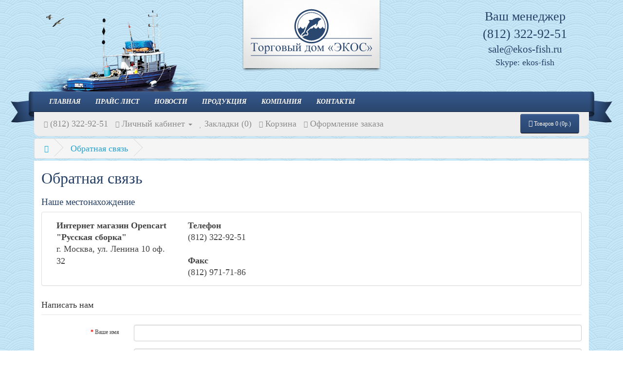

--- FILE ---
content_type: text/html; charset=utf-8
request_url: http://ekos-fish.ru/contact-us
body_size: 4283
content:
<!DOCTYPE html>
<!--[if IE]><![endif]-->
<!--[if IE 8 ]><html dir="ltr" lang="ru" class="ie8"><![endif]-->
<!--[if IE 9 ]><html dir="ltr" lang="ru" class="ie9"><![endif]-->
<!--[if (gt IE 9)|!(IE)]><!-->
<html dir="ltr" lang="ru">
<!--<![endif]-->
<head>
<meta charset="UTF-8" />
<meta name="viewport" content="width=device-width, initial-scale=1">
<meta http-equiv="X-UA-Compatible" content="IE=edge">
<title>Обратная связь</title>
<base href="https://ekos-fish.ru/" />
<script src="catalog/view/javascript/jquery/jquery-2.1.1.min.js" type="text/javascript"></script>
<link href="catalog/view/javascript/bootstrap/css/bootstrap.min.css" rel="stylesheet" media="screen" />
<script src="catalog/view/javascript/bootstrap/js/bootstrap.min.js" type="text/javascript"></script>
<link href="catalog/view/javascript/font-awesome/css/font-awesome.min.css" rel="stylesheet" type="text/css" />
<link href="//fonts.googleapis.com/css?family=Open+Sans:400,400i,300,700" rel="stylesheet" type="text/css" />
<link href="catalog/view/theme/default/stylesheet/stylesheet.css?v6" rel="stylesheet">
<script src="catalog/view/javascript/common.js?v3" type="text/javascript"></script>
<link href="https://ekos-fish.ru/image/catalog/cart.png" rel="icon" />
<script type="text/javascript">
  $(document).ready(function(){
 $("#scroll").on("click","a", function (event) {
 
    //отменяем стандартную обработку нажатия по ссылке
    event.preventDefault();
     var elementClick = $(this).attr("href");
     var a = "#"+elementClick.split('#')[1]; 
   
var destination = $(a).offset().top;
        jQuery("html:not(:animated),body:not(:animated)").animate({scrollTop: destination - 300}, 800);
        return false;
  });
});
</script>
</head>
<body class="information-contact">
<div class="container">
  <div id="header">
    <a id="logo" href="/"><img src="/image/logo-animated.gif" style="position: absolute; top: 0; left:10px;"></a>
    <div class="contacts"><span class="phone">Ваш менеджер<br />(812) 322-92-51</span><br /><span class="mail">sale@ekos-fish.ru</span><br /><span>Skype: ekos-fish</span><br /><jdoc:include type="modules" name="position-6" style="none" /></div>
    <div id="navigation">
      <span class="nav-left"></span>
      <span class="nav-right"></span>
       <nav id="menu" class="navbar">
    <div class="navbar-header"><span id="category" class="visible-xs">Категории</span>
      <button type="button" class="btn btn-navbar navbar-toggle" data-toggle="collapse" data-target=".navbar-ex1-collapse"><i class="fa fa-bars"></i></button>
    </div>
    <div class="collapse navbar-collapse navbar-ex1-collapse">
      <ul class="nav navbar-nav">
              <li><a href="/">Главная</a></li>
                        <li><a href="price">Прайс лист</a></li>
                                <li><a href="https://ekos-fish.ru/news">Новости</a></li>
                        <li><a href="/produktsija">Продукция</a></li>
          <li><a href="/kompanija">Компания</a></li>
        
         <li><a href="/contacts">Контакты</a></li>
      </ul>
    </div>
  </nav>
    </div>
  </div>
<nav id="top">

            <div id="top-links" class="nav pull-left">

      <ul class="list-inline">

        <li><a href="https://ekos-fish.ru/contact-us"><i class="fa fa-phone"></i></a> <span class="hidden-xs hidden-sm hidden-md">(812) 322-92-51</span></li>
        <li class="dropdown"><a href="https://ekos-fish.ru/my-account" title="Личный кабинет" class="dropdown-toggle" data-toggle="dropdown"><i class="fa fa-user"></i> <span class="hidden-xs hidden-sm hidden-md">Личный кабинет</span> <span class="caret"></span></a>
          <ul class="dropdown-menu dropdown-menu-right">
                        <li><a href="https://ekos-fish.ru/create-account">Регистрация</a></li>
            <li><a href="https://ekos-fish.ru/login">Авторизация</a></li>
                      </ul>
        </li>
        <li><a href="https://ekos-fish.ru/wishlist" id="wishlist-total" title="Закладки (0)"><i class="fa fa-heart"></i> <span class="hidden-xs hidden-sm hidden-md">Закладки (0)</span></a></li>
        <li><a href="https://ekos-fish.ru/cart" title="Корзина"><i class="fa fa-shopping-cart"></i> <span class="hidden-xs hidden-sm hidden-md">Корзина</span></a></li>
        <li><a href="https://ekos-fish.ru/checkout" title="Оформление заказа"><i class="fa fa-share"></i> <span class="hidden-xs hidden-sm hidden-md">Оформление заказа</span></a></li>
      </ul>
    </div>
 <div class="carts pull-right"><div id="cart" class="btn-group btn-block">
  <button type="button" data-toggle="dropdown" data-loading-text="Загрузка..." class="btn btn-inverse btn-block btn-lg dropdown-toggle"><i class="fa fa-shopping-cart"></i> <span id="cart-total">Товаров 0 (0р.)</span></button>
  <ul class="dropdown-menu pull-right">
        <li>
      <p class="text-center">Ваша корзина пуста!</p>
    </li>
      </ul>
</div>
</div>
</nav>
<header class="other">

  <div class="bgfon">
  <div class="container">
    <div class="row">
      <div class="col-sm-2">
     
      <div class="col-sm-8">
      
 

      </div>
    
    </div>
  </div>
  </div>
<!--
-->
</header>
</div>
<div class="container">
  <ul class="breadcrumb">
        <li><a href="https://ekos-fish.ru/"><i class="fa fa-home"></i></a></li>
        <li><a href="https://ekos-fish.ru/contact-us">Обратная связь</a></li>
      </ul>
  <div class="row">                <div id="content" class="col-sm-12">      <h1>Обратная связь</h1>
      <h3>Наше местонахождение</h3>
      <div class="panel panel-default">
        <div class="panel-body">
          <div class="row">
                        <div class="col-sm-3"><strong>Интернет магазин Opencart &quot;Русская сборка&quot;</strong><br />
              <address>
              г. Москва, ул. Ленина 10 оф. 32              </address>
                          </div>
            <div class="col-sm-3"><strong>Телефон</strong><br>
              (812) 322-92-51<br />
              <br />
                            <strong>Факс</strong><br>
              (812) 971-71-86                          </div>
            <div class="col-sm-3">
                                        </div>
          </div>
        </div>
      </div>
            <form action="https://ekos-fish.ru/contact-us" method="post" enctype="multipart/form-data" class="form-horizontal">
        <fieldset>
          <legend>Написать нам</legend>
          <div class="form-group required">
            <label class="col-sm-2 control-label" for="input-name">Ваше имя</label>
            <div class="col-sm-10">
              <input type="text" name="name" value="" id="input-name" class="form-control" />
                          </div>
          </div>
          <div class="form-group required">
            <label class="col-sm-2 control-label" for="input-email">Ваш E-Mail</label>
            <div class="col-sm-10">
              <input type="text" name="email" value="" id="input-email" class="form-control" />
                          </div>
          </div>
          <div class="form-group required">
            <label class="col-sm-2 control-label" for="input-enquiry">Ваш вопрос или сообщение</label>
            <div class="col-sm-10">
              <textarea name="enquiry" rows="10" id="input-enquiry" class="form-control"></textarea>
                          </div>
          </div>
                  </fieldset>
        <div class="buttons">
          <div class="pull-right">
            <input class="btn btn-primary" type="submit" value="Отправить сообщение" />
          </div>
        </div>
      </form>
      </div>
    </div>
</div>
<footer>
  <div class="container">
    
<p style="line-height: 50px;">OOO «Торговый дом «ЭКОС» © 2012.&nbsp;&nbsp;&nbsp;&nbsp;&nbsp;&nbsp;&nbsp;Телефон: 322-92-51, электропочта: <a href="mailto:sale@ekos-fish.ru">sale@ekos-fish.ru</a></p>
	<p style="font-size: 0.9em">Любое копирование информации с сайта допускается только по согласованию с администрацией сайта и с указанием активной ссылки на сайт. Данный интернет-сайт носит исключительно информационный характер и ни при каких условиях не является публичной офертой, определяемой положениями Статьи 437 (2) Гражданского кодекса Российской Федерации</p>
	<p style="width: 450px;"><br /><script language="javascript" type="text/javascript">
       cgb_js = "1.0"; cgb_r = "" + Math.random() + "&r=" +
escape(document.referrer) + "&pg=" +
escape(window.location.href);
       document.cookie = "rqbct=1; path=/"; cgb_r += "&c=" +
(document.cookie ? "Y" : "N");
</script><script language="javascript1.1" type="text/javascript">
             cgb_js = "1.1"; cgb_r += "&j=" +
(navigator.javaEnabled() ? "Y" : "N")</script>
<script language="javascript1.2" type="text/javascript">
    cgb_js = "1.2"; cgb_r += "&wh=" + screen.width +
'x' + screen.height + "&px=" +
(((navigator.appName.substring(0, 3) == "Mic")) ?
screen.colorDepth : screen.pixelDepth)</script>
<script language="javascript1.3" type="text/javascript">
    cgb_js = "1.3"</script>
<script language="javascript"
type="text/javascript">    cgb_r += "&js=" + cgb_js;
    document.write("<a href='http://www.1gb.ru?cnt=23580'>" +
"<img src='http://counter.1gb.ru/cnt.aspx?" +
"u=23580&" + cgb_r +
"&' border=0 width=88 height=31 align=left " +
"alt='1Gb.ru counter' ><\/a>")</script>
<noscript><a href='http://www.1gb.ru?cnt=23580'>
<img src="http://counter.1gb.ru/cnt.aspx?u=23580" 
border=0 width="88" height="31" alt="1Gb.ru counter"></a>
</noscript>
   
    <a href="http://top100.rambler.ru/home?id=1604228"><img src="http://top100-images.rambler.ru/top100/banner-88x31-rambler-blue3.gif" alt="Rambler's Top100" align=left width="88" height="31" border="0" /></a>
  <a target="_top" 
href="http://top.mail.ru/jump?from=1582621"><img
src="http://d6.c2.b8.a1.top.mail.ru/counter?id=1582621;t=230"
border="0" height="31" align=left width="88"
alt="Рейтинг@Mail.ru"/></a>
<a href="http://yandex.ru/cy?base=0&amp;host=serega474@mail.ru"><img src="http://www.yandex.ru/cycounter?serega474@mail.ru" align=left width="88" height="31" alt="Яндекс цитирования" border="0" /></a>


<a href="http://u11496.36.spylog.com/cnt?cid=1149636&f=3&p=0" target="_blank">
 <img src="http://u11496.36.spylog.com/cnt?cid=1149636&p=0" align=left alt="SpyLOG" border="0" align=left width="88" height="31"></a>
</noscript></p>
</div>

    
  </div>
</footer>

<!--
OpenCart is open source software and you are free to remove the powered by OpenCart if you want, but its generally accepted practise to make a small donation.
Please donate via PayPal to donate@opencart.com
//-->

<!-- Theme created by Welford Media for OpenCart 2.0 www.welfordmedia.co.uk -->


    <script>
      function showForm(data){
        $.ajax({
          url: 'index.php?route=product/fastorder/getForm',
          type: 'post',
          data: {product_name: data['product_name'], price: data['price'] ,product_id: data['product_id'], product_link: data['product_link']},

          beforeSend: function() {
          },
          complete: function() {
          },
          success: function(result) {
            $('#fastorder-form-container'+data['product_id']).html(result);
          },
          error: function(xhr, ajaxOptions, thrownError) {
            alert(thrownError + "\r\n" + xhr.statusText + "\r\n" + xhr.responseText);
          }
        });
    };
    </script>
			
</body></html>

--- FILE ---
content_type: text/css
request_url: https://ekos-fish.ru/catalog/view/theme/default/stylesheet/stylesheet.css?v6
body_size: 6420
content:
body {
	font-family: 'Open Sans', sans-serif;
	font-weight: 400;
	color: #666;
	font-size: 13px;
	line-height: 20px;
	width: 100%;
}
h1, h2, h3, h4, h5, h6 {
	color: #444;
}
/* default font size */
.fa {
	font-size: 14px;
}
/* Override the bootstrap defaults */
h1 {
	font-size: 33px;
}
h2 {
	font-size: 27px;
}
h3 {
	font-size: 21px;
}
h4 {
	font-size: 15px;
}
h5 {
	font-size: 12px;
}
h6 {
	font-size: 10.2px;
}
a {
	color: #23a1d1;
}
a:hover {
	text-decoration: none;
}
legend {
	font-size: 18px;
	padding: 7px 0px
}
label {
	font-size: 12px;
	font-weight: normal;
}
select.form-control, textarea.form-control, input[type="text"].form-control, input[type="password"].form-control, input[type="datetime"].form-control, input[type="datetime-local"].form-control, input[type="date"].form-control, input[type="month"].form-control, input[type="time"].form-control, input[type="week"].form-control, input[type="number"].form-control, input[type="email"].form-control, input[type="url"].form-control, input[type="search"].form-control, input[type="tel"].form-control, input[type="color"].form-control {
	font-size: 12px;
}
.input-group input, .input-group select, .input-group .dropdown-menu, .input-group .popover {
	font-size: 12px;
}
.input-group .input-group-addon {
	font-size: 12px;
	height: 30px;
}
/* Fix some bootstrap issues */
span.hidden-xs, span.hidden-sm, span.hidden-md, span.hidden-lg {
	display: inline;
}

.nav-tabs {
	margin-bottom: 15px;
}
div.required .control-label:before {
	content: '* ';
	color: #F00;
	font-weight: bold;
}
/* Gradent to all drop down menus */
.dropdown-menu li > a:hover {
	text-decoration: none;
	color: #ffffff;
	background-color: #229ac8;
	background-image: linear-gradient(to bottom, #23a1d1, #1f90bb);
	background-repeat: repeat-x;
}
/* top */
#top {
	background-color: #EEEEEE;
	border-bottom: 1px solid #e2e2e2;
	padding: 4px 0px 3px 0;
	margin: 0;
	min-height: 50px;
	-webkit-border-bottom-right-radius: 10px;
-webkit-border-bottom-left-radius: 10px;
-moz-border-radius-bottomright: 10px;
-moz-border-radius-bottomleft: 10px;
border-bottom-right-radius: 10px;
border-bottom-left-radius: 10px;
}


#top .container {
	padding: 0 20px;
}
#top #form-currency .currency-select,
#top #form-language .language-select {
	text-align: left;
}
#top #form-currency .currency-select:hover,
#top #form-language .language-select:hover {
	text-shadow: none;
	color: #ffffff;
	background-color: #229ac8;
	background-image: linear-gradient(to bottom, #23a1d1, #1f90bb);
	background-repeat: repeat-x;
}
#top .btn-link, #top-links li, #top-links a {
	color: #888;
	text-shadow: 0 1px 0 #FFF;
	text-decoration: none;
}
#top .btn-link:hover, #top-links a:hover {
	color: #444;
}
#top-links .dropdown-menu a {
	text-shadow: none;
}
#top-links .dropdown-menu a:hover {
	color: #FFF;
}
#top .btn-link strong {
	font-size: 14px;
        line-height: 14px;
}
#top-links {
	padding-top: 6px;
}
#top-links a + a {
	margin-left: 15px;
}
/* logo */
#logo {
	margin: 0 0 10px 0;
}
/* search */
#search {
	margin-bottom: 10px;
}
#search .input-lg {
	height: 40px;
	line-height: 20px;
	padding: 0 10px;
}
#search .btn-lg {
	font-size: 15px;
	line-height: 18px;
	padding: 10px 35px;
	text-shadow: 0 1px 0 #FFF;
}
/* cart */
#cart {
	margin-bottom: 10px;
}
#cart > .btn {
	font-size: 12px;
	line-height: 18px;
	color: #FFF;
}
#cart.open > .btn {
	background-image: none;
	background-color: #FFFFFF;
	border: 1px solid #E6E6E6;
	color: #666;
	box-shadow: none;
	text-shadow: none;
}
#cart.open > .btn:hover {
	color: #444;
}
#cart .dropdown-menu {
	background: #eee;
	z-index: 1001;
}
#cart .dropdown-menu {
	min-width: 100%;
}
@media (max-width: 478px) {
	#cart .dropdown-menu {
		width: 100%;
	}
}
#cart .dropdown-menu table {
	margin-bottom: 10px;
}
#cart .dropdown-menu li > div {
	min-width: 427px;
	padding: 0 10px;
}
@media (max-width: 478px) {
	#cart .dropdown-menu li > div {
		min-width: 100%;
	}
}
#cart .dropdown-menu li p {
	margin: 20px 0;
}
/* menu */
#menu {

	min-height: 40px;
}
#menu .nav > li > a {
	color: #fff;
	font-size:14px;
	max-width:170px;
	font-weight: bold;
	text-transform: uppercase;
	text-shadow: 0 -1px 0 rgba(0, 0, 0, 0.25);
	padding: 10px 15px 10px 15px;
	min-height: 15px;
	background-color: transparent;
}
#menu .nav > li > a:hover, #menu .nav > li.open > a {
	background-color: rgba(0, 0, 0, 0.1);
}
#menu .dropdown-menu {
	padding-bottom: 0;
}
#menu .dropdown-inner {
	display: table;
}
#menu .dropdown-inner ul {
	display: table-cell;
}
#menu .dropdown-inner a {
	min-width: 190px;
	display: block;
	padding: 3px 20px;
	clear: both;
	line-height: 20px;
	color: #333333;
	font-size: 12px;
}
#menu .dropdown-inner li a:hover {
	color: #FFFFFF;
}
#menu .see-all {
	display: block;
	margin-top: 0.5em;
	border-top: 1px solid #DDD;
	padding: 3px 20px;
	-webkit-border-radius: 0 0 4px 4px;
	-moz-border-radius: 0 0 4px 4px;
	border-radius: 0 0 3px 3px;
	font-size: 12px;
}
#menu .see-all:hover, #menu .see-all:focus {
	text-decoration: none;
	color: #ffffff;
	background-color: #229ac8;
	background-image: linear-gradient(to bottom, #23a1d1, #1f90bb);
	background-repeat: repeat-x;
}
#menu #category {
	float: left;
	padding-left: 15px;
	font-size: 16px;
	font-weight: 700;
	line-height: 40px;
	color: #fff;
	text-shadow: 0 1px 0 rgba(0, 0, 0, 0.2);
}
#menu .btn-navbar {
	font-size: 15px;
	font-stretch: expanded;
	color: #FFF;
	padding: 2px 18px;
	float: right;
	background-color: #229ac8;
	background-image: linear-gradient(to bottom, #23a1d1, #1f90bb);
	background-repeat: repeat-x;
	border-color: #1f90bb #1f90bb #145e7a;
}
#menu .btn-navbar:hover, #menu .btn-navbar:focus, #menu .btn-navbar:active, #menu .btn-navbar.disabled, #menu .btn-navbar[disabled] {
	color: #ffffff;
	background-color: #229ac8;
}
@media (min-width: 768px) {
	#menu .dropdown:hover .dropdown-menu {
		display: block;
	}
}
@media (max-width: 767px) {
	#menu {
		border-radius: 4px;
	}
	#menu div.dropdown-inner > ul.list-unstyled {
		display: block;
	}
	#menu div.dropdown-menu {
		margin-left: 0 !important;
		padding-bottom: 10px;
		background-color: rgba(0, 0, 0, 0.1);
	}
	#menu .dropdown-inner {
		display: block;
	}
	#menu .dropdown-inner a {
		width: 100%;
		color: #fff;
	}
	#menu .dropdown-menu a:hover,
	#menu .dropdown-menu ul li a:hover {
		background: rgba(0, 0, 0, 0.1);
	}
	#menu .see-all {
		margin-top: 0;
		border: none;
		border-radius: 0;
		color: #fff;
	}
}
/* content */
#content {
	min-height: 600px;
}
/* footer */
footer {
	margin-top: 30px;
	padding-top: 30px;
	background-color: #303030;
	border-top: 1px solid #ddd;
	color: #e2e2e2;
}
footer hr {
	border-top: none;
	border-bottom: 1px solid #666;
}
footer a {
	color: #ccc;
}
footer a:hover {
	color: #fff;
}
footer h5 {
	font-family: 'Open Sans', sans-serif;
	font-size: 13px;
	font-weight: bold;
	color: #fff;
}
/* alert */
.alert {
	padding: 8px 14px 8px 14px;
}
/* breadcrumb */
.breadcrumb {
	margin: 0 0 4px 0;
	padding: 8px 0;
	border: 1px solid #ddd;
}
.breadcrumb i {
	font-size: 15px;
}
.breadcrumb > li {
	text-shadow: 0 1px 0 #FFF;
	padding: 0 20px;
	position: relative;
	white-space: nowrap;
}
.breadcrumb > li + li:before {
	content: '';
	padding: 0;
}
.breadcrumb > li:after {
	content: '';
	display: block;
	position: absolute;
	top: -3px;
	right: -5px;
	width: 26px;
	height: 26px;
	border-right: 1px solid #DDD;
	border-bottom: 1px solid #DDD;
	-webkit-transform: rotate(-45deg);
	-moz-transform: rotate(-45deg);
	-o-transform: rotate(-45deg);
	transform: rotate(-45deg);
}
.pagination {
	margin: 0;
}
/* buttons */
.buttons {
	margin: 1em 0;
}
.btn {
	padding: 7.5px 12px;
	font-size: 12px;
	border: 1px solid #cccccc;
	border-radius: 4px;
	box-shadow: inset 0 1px 0 rgba(255,255,255,.2), 0 1px 2px rgba(0,0,0,.05);
}
.btn-xs {
	font-size: 9px;
}
.btn-sm {
	font-size: 10.2px;
}
.btn-lg {
	padding: 10px 16px;
	font-size: 15px;
}
.btn-group > .btn, .btn-group > .dropdown-menu, .btn-group > .popover {
	font-size: 12px;
}
.btn-group > .btn-xs {
	font-size: 9px;
}
.btn-group > .btn-sm {
	font-size: 10.2px;
}
.btn-group > .btn-lg {
	font-size: 15px;
}
.btn-default {
	color: #777;
	text-shadow: 0 1px 0 rgba(255, 255, 255, 0.5);
	background-color: #e7e7e7;
	background-image: linear-gradient(to bottom, #eeeeee, #dddddd);
	background-repeat: repeat-x;
	border-color: #dddddd #dddddd #b3b3b3 #b7b7b7;
}
.btn-primary {
	color: #ffffff;
	text-shadow: 0 -1px 0 rgba(0, 0, 0, 0.25);
	background-color: #229ac8;
	background-image: linear-gradient(to bottom, #23a1d1, #1f90bb);
	background-repeat: repeat-x;
	border-color: #1f90bb #1f90bb #145e7a;
}
.btn-primary:hover, .btn-primary:active, .btn-primary.active, .btn-primary.disabled, .btn-primary[disabled] {
	background-color: #1f90bb;
	background-position: 0 -15px;
}
.btn-warning {
	color: #ffffff;
	text-shadow: 0 -1px 0 rgba(0, 0, 0, 0.25);
	background-color: #faa732;
	background-image: linear-gradient(to bottom, #fbb450, #f89406);
	background-repeat: repeat-x;
	border-color: #f89406 #f89406 #ad6704;
}
.btn-warning:hover, .btn-warning:active, .btn-warning.active, .btn-warning.disabled, .btn-warning[disabled] {
	box-shadow: inset 0 1000px 0 rgba(0, 0, 0, 0.1);
}
.btn-danger {
	color: #ffffff;
	text-shadow: 0 -1px 0 rgba(0, 0, 0, 0.25);
	background-color: #da4f49;
	background-image: linear-gradient(to bottom, #ee5f5b, #bd362f);
	background-repeat: repeat-x;
	border-color: #bd362f #bd362f #802420;
}
.btn-danger:hover, .btn-danger:active, .btn-danger.active, .btn-danger.disabled, .btn-danger[disabled] {
	box-shadow: inset 0 1000px 0 rgba(0, 0, 0, 0.1);
}
.btn-success {
	color: #ffffff;
	text-shadow: 0 -1px 0 rgba(0, 0, 0, 0.25);
	background-color: #5bb75b;
	background-image: linear-gradient(to bottom, #62c462, #51a351);
	background-repeat: repeat-x;
	border-color: #51a351 #51a351 #387038;
}
.btn-success:hover, .btn-success:active, .btn-success.active, .btn-success.disabled, .btn-success[disabled] {
	box-shadow: inset 0 1000px 0 rgba(0, 0, 0, 0.1);
}
.btn-info {
	color: #ffffff;
	text-shadow: 0 -1px 0 rgba(0, 0, 0, 0.25);
	background-color: #df5c39;
	background-image: linear-gradient(to bottom, #e06342, #dc512c);
	background-repeat: repeat-x;
	border-color: #dc512c #dc512c #a2371a;
}
.btn-info:hover, .btn-info:active, .btn-info.active, .btn-info.disabled, .btn-info[disabled] {
	background-image: none;
	background-color: #df5c39;
}
.btn-link {
	border-color: rgba(0, 0, 0, 0);
	cursor: pointer;
	color: #23A1D1;
	border-radius: 0;
}
.btn-link, .btn-link:active, .btn-link[disabled] {
	background-color: rgba(0, 0, 0, 0);
	background-image: none;
	box-shadow: none;
}
.btn-inverse {
	color: #ffffff;
	text-shadow: 0 -1px 0 rgba(0, 0, 0, 0.25);
	background-color: #363636;
	background-image: linear-gradient(to bottom, #35578a, #2a466f);
	background-repeat: repeat-x;
	border-color: #35578a #35578a #000000;
}
.btn-inverse:hover, .btn-inverse:active, .btn-inverse.active, .btn-inverse.disabled, .btn-inverse[disabled] {
	background-color: #35578a;
		background-image: linear-gradient(to bottom, #2a466f, #35578a);

}
/* list group */
.list-group a {
	border: 1px solid #DDDDDD;
	color: #888888;
	padding: 8px 12px;
}
.list-group a.active, .list-group a.active:hover, .list-group a:hover {
	color: #444444;
	background: #eeeeee;
	border: 1px solid #DDDDDD;
	text-shadow: 0 1px 0 #FFF;
}
/* carousel */
.carousel-caption {
	color: #FFFFFF;
	text-shadow: 0 1px 0 #000000;
}
.carousel-control .icon-prev:before {
	content: '\f053';
	font-family: FontAwesome;
}
.carousel-control .icon-next:before {
	content: '\f054';
	font-family: FontAwesome;
}
/* product list */
.product-thumb {

	margin-bottom: 20px;
	overflow: auto;
}
.product-thumb .image {
	text-align: center;
}
.product-thumb .image a {
	display: block;
}
.product-thumb .image a:hover {
	opacity: 0.8;
}
.product-thumb .image img {
	margin-left: auto;
	margin-right: auto;
}
.product-grid .product-thumb .image {
	float: none;
}
@media (min-width: 767px) {
.product-list .product-thumb .image {
	float: left;
	padding: 0 15px;
}
}
.product-thumb h4 {
	font-weight: bold;
}
.product-thumb .caption {

	/*min-height: 180px;*/
}
.product-list .product-thumb .caption {
	/*margin-left: 230px;*/
}
@media (max-width: 1200px) {
.product-grid .product-thumb .caption {
	min-height: 210px;
	padding: 0 10px;
}
}
@media (max-width: 767px) {
.product-list .product-thumb .caption {
	min-height: 0;
	margin-left: 0;
	padding: 0 10px;
}
.product-grid .product-thumb .caption {
	min-height: 0;
}
}
.product-thumb .rating {
	padding-bottom: 10px;
}
.rating .fa-stack {
	font-size: 8px;
}
.rating .fa-star-o {
	color: #999;
	font-size: 15px;
}
.rating .fa-star {
	color: #FC0;
	font-size: 15px;
}
.rating .fa-star + .fa-star-o {
	color: #E69500;
}
h2.price {
	margin: 0;
}
.product-thumb .price {
	color: #444;
}
.product-thumb .price-new {
	font-weight: 600;
}
.product-thumb .price-old {
	color: #999;
	text-decoration: line-through;
	margin-left: 10px;
}
.product-thumb .price-tax {
	color: #999;
	font-size: 12px;
	display: block;
}
.product-thumb .button-group {
	border-top: 1px solid #ddd;
	background-color: #eee;
	overflow: auto;
}
.product-list .product-thumb .button-group {
	border-left: 1px solid #ddd;
}
@media (max-width: 768px) {
	.product-list .product-thumb .button-group {
		border-left: none;
	}
}
.product-thumb .button-group button {
	
	border: none;
	display: inline-block;
	float: left;
	background-color: #eee;
	color: #888;
	line-height: 38px;
	font-weight: bold;
	text-align: center;
	text-transform: uppercase;
}
.product-thumb .button-group button + button {
	width: 20%;
	border-left: 1px solid #ddd;
}
.product-thumb .button-group button:hover {
	color: #444;
	background-color: #ddd;
	text-decoration: none;
	cursor: pointer;
}
@media (max-width: 1200px) {
	.product-thumb .button-group button, .product-thumb .button-group button + button {
		width: 33.33%;
	}
}
@media (max-width: 767px) {
	.product-thumb .button-group button, .product-thumb .button-group button + button {
		width: 33.33%;
	}
}
.thumbnails {
	overflow: auto;
	clear: both;
	list-style: none;
	padding: 0;
	margin: 0;
}
.thumbnails > li {
	margin-left: 20px;
}
.thumbnails {
	margin-left: -20px;
}
.thumbnails > img {
	width: 100%;
}
.image-additional a {
	margin-bottom: 20px;
	padding: 5px;
	display: block;
	border: 1px solid #ddd;
}
.image-additional {
	max-width: 78px;
}
.thumbnails .image-additional {
	float: left;
	margin-left: 20px;
}

@media (min-width: 1200px) {
	#content .col-lg-2:nth-child(6n+1),
	#content .col-lg-2:nth-child(6n+1),
	#content .col-lg-3:nth-child(4n+1),
	#content .col-lg-4:nth-child(3n+1),
	#content .col-lg-6:nth-child(2n+1) {
		clear:left;
	}
}
@media (min-width: 992px) and (max-width: 1199px) {
	#content .col-md-2:nth-child(6n+1),
	#content .col-md-2:nth-child(6n+1),
	#content .col-md-3:nth-child(4n+1),
	#content .col-md-4:nth-child(3n+1),
	#content .col-md-6:nth-child(2n+1) {
		clear:left;
	}
}
@media (min-width: 768px) and (max-width: 991px) {
	#content .col-sm-2:nth-child(6n+1),
	#content .col-sm-2:nth-child(6n+1),
	#content .col-sm-3:nth-child(4n+1),
	#content .col-sm-4:nth-child(3n+1),
	#content .col-sm-6:nth-child(2n+1) {
		clear:left;
	}
}
navbar-nav

/* fixed colum left + content + right*/
@media (min-width: 768px) {
    #column-left  .product-layout .col-md-3 {
       width: 100%;
    }

	#column-left + #content .product-layout .col-md-3 {
       width: 50%;
    }

	#column-left + #content + #column-right .product-layout .col-md-3 {
       width: 100%;
    }

    #content + #column-right .product-layout .col-md-3 {
       width: 100%;
    }
}

/* fixed product layouts used in left and right columns */
#column-left .product-layout, #column-right .product-layout {
	width: 100%;
}

/* fixed mobile cart quantity input */
.input-group .form-control[name^=quantity] {
	min-width: 50px;
}

/* Missing focus and border color to overwrite bootstrap */
.btn-info:hover, .btn-info:active, .btn-info.active, .btn-info.disabled, .btn-info[disabled] {
    background-image: none;
    background-color: #df5c39;
}





/*OLD FISH*/

.dashed-link {
	text-decoration: none;
	border-bottom: 1px dashed #008ac8;
	cursor: pointer;
}
.dashed-link:hover {
	border-color: #CC0000;
}
.noneunderline {
	border-width: 0px;
}
/*
 * Typography
 */
h1, h2, h3, h4, h5 {
	font-family: Georgia, 'Times New Roman', Times, serif;
	font-weight: normal;
}
h1 { font-size: 1.8em; }
h2 { font-size: 1.6em; }
h3 { font-size: 1.4em; }
h4 { font-size: 1.3em; }
h5 { font-size: 1.1em; }
/*
 * General
 */
html {
	font-size: 100.01%;
}
body {
	font: 110.01%/1.4 'Times New Roman', Times, serif;
	color: #434343;
	text-align: left;
	height: 100%;
	background: url("../images/bodybg.jpg") repeat left top; 
	margin: 0;
}
.clear {
	clear: both;
	width: 100%;
}
/*
 * Button
 */
.button  { 
	background: url("../images/button.png") no-repeat 0 -75px;
	display: inline-block; 
	position: relative;
	border: none;
	white-space: nowrap;
	height: 25px;
    line-height: 23px;
}
.button:hover { background-position: 0 -100px; }
.button:active, .button:focus  { background-position: 0 -125px; }

.button span { 
	background: url("../images/button.png") no-repeat 100% -150px; 
	float: left;
	height: 25px;
    line-height: 23px;
}
.button:hover span { background-position: 100% -175px; }
.button:active span, .button:focus span  { background-position: 100% -200px; }
.button span  span { 
	background: url("../images/button.png") repeat-x 100% 0px; 
	margin: 0 10px;
	color: #fff!important;
	float: left;
	height: 25px;
    line-height: 23px;
	width: auto;
}
.button:hover span span { background-position: 100% -25px; }
.button:active span span, .button:focus span span { background-position: 100% -50px; }
.input-btn {
	background: url("../images/addtocartbtn.png") no-repeat 100% 0;
	position: relative;
	border: none;
	width: 100px;
	height: 25px;
    padding: 3px 0 4px;
	cursor: pointer;
	left: 95px;
	margin-top: 5px;
}
.input-btn:hover { color: #fff;background-position: 100% -25px;}
.input-btn:active { color: #fff;background-position: 100% -50px; }
.quantity_up, .quantity_down{ 
	border: medium none;
    cursor: pointer;
    display: block;
    float: left;
    height: 11px;
    margin: 0 3px;
    position: relative;
    white-space: nowrap;
    width: 14px;
}
.quantity_up {
	background: url("../images/plus-minus-button.png") no-repeat 0 0;
}
.quantity_up:active {
	background-position: 0 -22px;
}
.quantity_down {
	background: url("../images/plus-minus-button.png") no-repeat 0 -11px;
}
.quantity_down:active {
	background-position: 0 -33px;
}
.product-price { font-weight: bold; }
.rub {
    font-family: "Times New Roman",Times,serif;
}
.absrub {
    font-size: 90%;
    line-height: 185%;
    position: absolute;
}

/*
 * structure
 */

/*
 * Header
 */

#header {
	width: 100%;
	background: url("../images/header-bg.png") no-repeat 0 10px;
	height: 230px;
	position: relative;
}
#logo {
    display: block;
	margin: 0 auto;    
	width: 300px;
	height: 150px;
	background: url("../images/logo.png") no-repeat 0 0;
	border-width: 0;
	text-indent: -1000px;
	position: relative;
}
/*
 * Navigation
 */
#navigation  {
	width: 100%;
	bottom: 0;
	position: absolute;
	background: url("../images/nav-bg.png") repeat-x left top;
	height: 42px;
}
.nav-left, .nav-right {
	display: block;
    height: 64px;
    width: 48px;
	position: absolute;
}
.nav-left {
	background: url("../images/nav-left.png") no-repeat right top;
	left: -48px;
}
.nav-right {
	background: url("../images/nav-right.png") no-repeat left top;
	right: -48px;
}
#main-navigation {
	padding-left: 15px;
}
#main-navigation li {
    display: block;
    float: left;
    height: 42px;
    line-height: 42px;
    list-style: none;
}
#navigation li a {
	font-size: 1.1em;
	font-style: italic;

  
	border-width: 0;
	display: block;
 
	font-family: Georgia, 'Times New Roman', Times, serif;
}
#main-navigation li a:hover {
	color: #fff;
	text-shadow: 0 0 8px rgba(255,255,255,0.7);
	-moz-text-shadow: 0 0 8px rgba(255,255,255,0.7);
	-webkit-text-shadow: 0 0 8px rgba(255,255,255,0.7);
}
#main-navigation li.active a {
	border-left: 1px solid #446089;
	border-right: 1px solid #446089;
}
#menu .nav > li > a:hover, #menu .nav > li.open > a{
	border-left: 1px solid #264066;
	border-right: 1px solid #264066;
	background: url(../images/nav-active.png) repeat-x top left;
}
#main-navigation li.active a:hover {
	cursor: default;
	text-shadow: none;
	-moz-text-shadow: none;
	-webkit-text-shadow: none;
}


#content {


	background-color: #fff;
}
#content  h1, #content  h2 , #content  h3, #content  h4, #content  h5 {
	color: #264066;
	margin-bottom: 0.5em;
}
#content p {
	margin-bottom: 0.5em;
}
#content img {
	
	margin: 0 15px;
}
.contacts {
	color: #264066;
    position: absolute;
    right: 45px;
    text-align: center;
    top: 15px;
}
.contacts .phone {
    font-size: 1.5em;
}
.contacts .mail {
    font-size: 1.2em;
}
#news-tree .date {
	font-style: italic;
	font-size: 0.9em;
}
#news-tree .news-item, .bloglastnews div {
	background: #fff url(../images/news-item-bg.png) repeat-x bottom left;
	padding: 0 5px 20px;
	margin-bottom: 25px;
}
#news-tree .news-item p {
	font-size: 0.85em;
}
#news-tree .news-item ol li {
	font-size: 0.85em;
	list-style-position: outside;
	list-style-type: decimal;
	margin-left: 25px;
	
}

.addtocart_form { position: relative; }
.add-to-cart { vertical-align: top; }
.product-list td, .product-list th, .table-pad td {
    padding: 8px 12px 7px 8px;
}
.table-pad td { vertical-align: top; }
.product-list p {margin-bottom: 0!important;}

.product-list th {
	color: #434343;
	border-bottom: 1px solid #E1E1E1;
	background-color: #f3f3f3;
	font-weight: normal;
	font-style: italic;
}
.product-list td {
    border-bottom: 1px solid #f3f3f3;
}
.product-list tr:hover {
    background-color: #f3f3f3;
}
.quantity_label { float: left; margin-top: 3px;}
.border-pad, .inputquantity {
	border: 1px solid #DEDEDE;
    border-radius: 8px 8px 8px 8px;
}
.border-pad {
	padding: 10px;
	position: relative;
	width: 720px;
	background: #fff url(../images/cart-bg.png) repeat-x bottom left;
}
.select-pad {
	width: 20px;
	height: 17px;
	position: absolute;
	top: -17px;
	background: url(../images/select-tablepad.png) no-repeat;
}
.inputquantity { 
	
    height: 22px;
    padding: 0 4px;
    width: 31px;
	text-align: center;
}
#scroll { margin-top: 10px; }
#scroll ul li {
	display: inline-block;
	width: 220px;
	margin-bottom: 10px;
	text-align: center;
}
#scroll img {
	margin: 0 !important;
	border-width: 0;
}
.nopad td { padding: 0;border: none;vertical-align: middle;}
.product-unit { vertical-align: top; }
.product-unit p { margin-left: -15px; }
.cbContainer {
	border: 1px solid #E1E1E1;
	background: #fff url(../images/cart-bg.png) repeat-x bottom left;
    padding: 15px 25px;
	box-shadow: 0 10px 10px -10px rgba(0, 0, 0, 0.1), 0 1px 15px rgba(0, 0, 0, 0.3);
	-moz-box-shadow: 0 10px 10px -10px rgba(0, 0, 0, 0.1), 0 1px 15px rgba(0, 0, 0, 0.3);
	-webkit-box-shadow: 0 10px 10px -10px rgba(0, 0, 0, 0.1), 0 1px 15px rgba(0, 0, 0, 0.3);
}
.to-order { float:right; margin: 10px 20px 0 0; }
.cart-total-price {
	text-align: right;
	font-size: 1.2em;
	padding: 10px 160px 15px;
}
input[type="radio"] { position: absolute; left: -2000px; }
input[type="radio"] + label {
	border: 1px solid #dedede;
	background: url("../images/btn-bg.png") repeat-x left center;
	padding: 3px 12px 4px;
	margin-left: -12px;
	border-radius: 8px;
	-webkit-border-radius: 8px;
	-moz-border-radius: 8px;
}
input[type="radio"] + label span{
	cursor: pointer;
	outline: none;
	border-bottom: 1px dotted #008ac8;
	font-size: 1.1em;
	margin-bottom: 0.5em;
	color: #008AC8;
}
input[type="radio"] + label span:hover {
	color: #CC0000;
	border-color: #CC0000;
}
input[type="radio"]:checked + label span {
	border-width: 0;
	color: #fff;
}
input[type="radio"]:checked + label span:hover {
	color: #fff;
	border-width: 0;
	cursor: default;
}
input[type="radio"]:checked + label {
	border: 1px solid #264066;
	background: url("../images/nav-active.png") repeat-x left center;
	border-radius: 8px;
	-webkit-border-radius: 8px;
	-moz-border-radius: 8px;
}
.checkoutform td { padding: 0 10px; text-align: center;}
.grey-small { font-size: 0.85em; color: #585858; margin-top: 10px;}
#layer_form {
	position: fixed;
	z-index: 1000;
	left: 0;
	top: 0;
	width: 100%;
	height: 100%;
	display: none;
	background: url(../images/shadow-bg.png) repeat top left;
}
#form_vopros {
	position: absolute;
	z-index: 1002;
	width: 280px;
	height: 300px;
	overflow: hidden;
	display: none;
	z-index: 1002;
	left: 50%;
	top: 50%;
	margin-left: -140px;
	margin-top: -150px;
	text-align: left;
	border: 1px solid #264066;
	background: #fff url(../images/cart-bg.png) repeat-x bottom left;
	box-shadow: 0 10px 10px -10px rgba(0, 0, 0, 0.1), 0 1px 3px rgba(0, 0, 0, 0.3);
	-moz-box-shadow: 0 10px 10px -10px rgba(0, 0, 0, 0.1), 0 1px 3px rgba(0, 0, 0, 0.3);
	-webkit-box-shadow: 0 10px 10px -10px rgba(0, 0, 0, 0.1), 0 1px 3px rgba(0, 0, 0, 0.3);
}
#form_vopros h5 {
	margin: 5px 0 0 15px;
	float: left;
}
#form_vopros .form_items { padding: 10px 15px 0; }
#close_callback {
	margin: 5px 15px 0 0;
	float: right;
	font-size: 0.85em;
}
#form_vopros .line {
	margin: 0 10px 15px;
}
#form_vopros .label {
	color: #434343;
}
.input_lable {
	color: #264066;
	font-size: 1.1em;
}
.input_cb, .inputtext_cb, .input_s {
	border: 1px solid #dedede;
	padding-left: 8px;
	border-radius: 8px;
	-webkit-border-radius: 8px;
	-moz-border-radius: 8px;
}
.inputtext_cb {
	padding-top: 5px;
}
.input_s { height: 20px; margin-bottom: 8px;}
.input_cb {
	height: 20px;
	width: 214px;
}
#loginform {
	padding: 7px 20px;
	border-radius: 12px;
	-webkit-border-radius: 12px;
	-moz-border-radius: 12px;
	background-color: #f7f7f7;
	border: 1px solid #d7d7d7;
	margin-bottom: 25px;
}
#login .input_lable {width: 75px;float: left;}
#field_submit { text-align: center; }
#sendform, #loginbut, #regin, #send-wilog, #conf-order,.clearbutton {
	background: none;
	border: none;
	padding: 0;
	margin: 0;
	color: #fff;
	cursor: pointer;
}
.grey { font-size: 0.85em; font-style:italic; color: #aaaaaa; }
/*
 * Footer
 */
#footer {
	position: relative;
	width: 100%;
	height: 200px;
	background-color: #0b0b0b;
	color: #fff;
	margin-top: -200px;
}
#footer p{
	width: 960px;
	margin: 0 auto;
	text-align: center;
}
.row {
    margin-right: initial;
    margin-left: initial;
}
#top .nav,#top .carts{padding:0 20px;}
#top #top-links {
    padding-top: 8px;
}
.alert {
 
    margin-bottom: 4px;
 
}
.all .row{background: #fff;}
table.contentpaneopen{width:100%;}
#column-left{    padding-left: 0;}
.product-list .product-thumb .button-group {
    border: 0px solid #ddd;
    float: left;
    background: transparent;
    margin-left: 30px;
    margin-right: 10px;
}
.product-list .product-thumb .caption {
  width:68%;
    float: left;
    position: relative;
}
.onclick{border: 0px solid #ddd;
    float: right;
    background: transparent;}
.product-list .product-thumb .caption h4{display:block;float: left;   font-weight: normal; font-size: 1.1em; max-width:300px;}
.product-list .product-thumb .caption p
{display:block;float: right;margin:0 10px; text-align: right;width:90px;font-weight: bold;}
.product-list .product-thumb .caption p i{font-weight: normal;font-size: 75%;}
.product-list .product-thumb .caption p.manufac{width:200px;text-align: left;}
.zagolova{font-weight: bold;    font-size: 1.2em;}
.product-thumb {

        margin: 0px;
    overflow: auto;
    padding:10px ;
 border-bottom: 1px solid #f3f3f3;

}
.productnews {
  background: #fff url(../images/news-item-bg.png) repeat-x bottom left;
    padding: 0 5px 20px;
    margin-bottom: 25px;
    }
   #column-right h3{ margin-top: 0px;}
#column-right h3 a{
    color: #264066;
    margin-bottom: 0.5em;
}

h3 {
    font-size: 1.1em;
}
.ndate{ margin-top: 25px;font-size: 80%;font-style: italic;margin-bottom: 0;}

.quantityap {float: left;width:40px;    padding: 5px 4px;margin-top:4px;margin-right:4px;}
.newbut button span{font-size: 90%;}
.product-thumb:hover{background-color: #f3f3f3;}
#scroll{text-align: center;position: relative;overflow: hidden;}
@media (max-width: 767px) {.navbar-collapse,ul.navbar-nav {background:#35578a; z-index: 100000000;}
.contacts{display: none;}
.navbar-collapse {
   
    position: absolute;
    overflow-x: visible;
    width: 100%;}

    .dropdown-menu-right {
    right: 0;
    left: 0;
}
.nav-left, .nav-right {display: none;}
img{max-width: 90%;}
#logo {width:100%;max-width:300px;margin:0 auto;height:auto;}
#logo img{}
.product-layout,.product-thumb{padding:5px 0;}
.product-thumb{margin:5px 0;}
.product-list .product-thumb .caption{width:70%;}
.product-list .product-thumb .caption p {
    display: block;
    float: left;
    margin: 0 20px;
    
    width: initial;
    font-weight: bold;
}
}